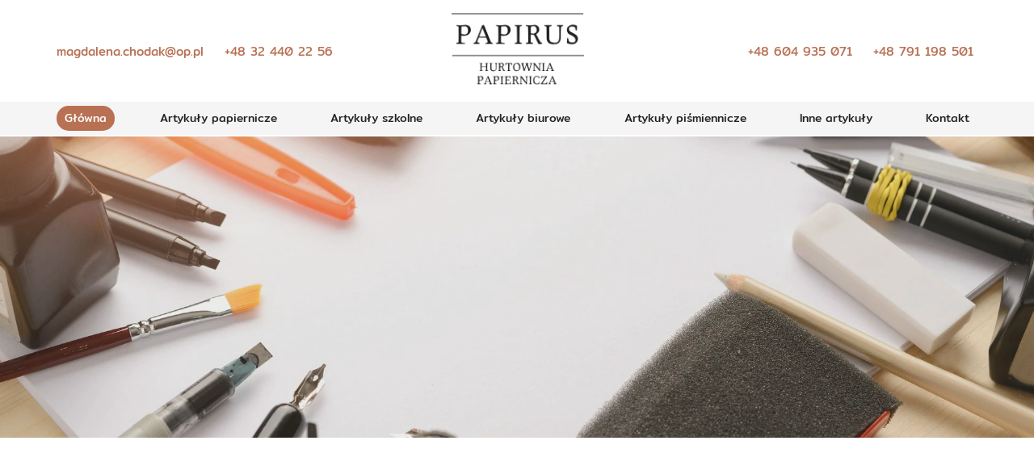

--- FILE ---
content_type: text/html; charset=utf-8
request_url: https://www.hurtowniapapiernicza-wodzislaw.pl/
body_size: 4755
content:
<!DOCTYPE html>
<html lang="pl-PL">
<head>
<meta http-equiv="X-UA-Compatible" content="IE=edge">
<meta name="viewport" content="width=device-width, initial-scale=1">
<meta name="SKYPE_TOOLBAR" content="SKYPE_TOOLBAR_PARSER_COMPATIBLE">
<meta name="format-detection" content="telephone=no">
<meta charset="utf-8">
	<meta name="description" content="Papirus w Pszowie to hurtownia papiernicza z bogatym asortymentem artykułów. Oferujemy artykuły do biura, szkoły i domu. Sprawdź naszą ofertę już dziś!">
	<title>Papirus w Pszowie - artykuły papiernicze do biura i szkoły</title>
	<link href="/images/design/favicon.ico" rel="icon" type="image/vnd.microsoft.icon">
	<link href="/media/plg_system_fscookies/css/fscookies.css" rel="stylesheet">
	<link href="https://www.hurtowniapapiernicza-wodzislaw.pl/cache/fscookies.css" rel="stylesheet">
	
	
	
	
	
	
	
	
	<link rel="preload stylesheet" as="style" href="/cache/5e18745fdc9cecb9f533a49972d60940.css" fetchpriority="high">
	<link rel="preload stylesheet" as="style" media="screen and (min-width: 768px)" href="/cache/desktop.css" fetchpriority="low">




<script no-move-head src="https://www.googletagmanager.com/gtag/js?id=G-KR60ZPV7Q2"></script>

<script no-move-head>

window.dataLayer = window.dataLayer || [];
  function gtag(){dataLayer.push(arguments);}

gtag('consent', 'default', {
    'ad_storage': 'denied',
    'ad_user_data': 'denied',
    'ad_personalization': 'denied',
    'analytics_storage': 'denied'
  });

gtag('js', new Date());
        gtag('config', 'G-KR60ZPV7Q2');
</script>
</head>
      <body class="body-xl home light  lang-pl" data-itemid="101">


        <div id="wrapper">
            <div id="container">
                <header>
                                                    
			        <div class="block161 full-buttons mainmenu">

			
            <div class="col-xs-12">

								                <div class="inner row">
																										<div class="section161 display-section" data-position="header-main-section" data-sid="161" data-parent="1">
<div class="clearfix"></div>
			        <div class="block229 header" id="section-header">

			
            <div class="col-xs-12">

								                <div class="inner row">
																										<div class="section229 section-header-c" data-position="header-c-section" data-sid="229" data-parent="1">
<div class="clearfix"></div>
			        <div class="block223 disable-match-height-sm">

			
            <div class="col-xs-12">

								                <div class="inner row">
																								                    <div class="center" data-center="1">
												<div class="section223 display-section" data-position="header-c-section-in-top" data-sid="223" data-parent="1">
<div class="clearfix"></div>
<div class="center">
			        <div class="block1638 link-zmienny">

			
            <div class="col-xs-12 col-lg-5">

								                <div class="inner text-center-sm text-center-xs">
																										
	<div class="row"><div class="col-md-12">
<p><joomla-hidden-mail is-link="1" is-email="1" first="bWFnZGFsZW5hLmNob2Rhaw==" last="b3AucGw=" text="bWFnZGFsZW5hLmNob2Rha0BvcC5wbA==" base="">Ten adres pocztowy jest chroniony przed spamowaniem. Aby go zobaczyć, konieczne jest włączenie w przeglądarce obsługi JavaScript.</joomla-hidden-mail></p>
<p><a href="tel:+48324402256">+48 32 440 22 56</a></p>
</div></div>
																		                    </div>
																				                    <div class="clearfix"></div>
                </div>
			                        </div>
			</div>
<div class="center">
			        <div class="block225 ">

			
            <div class="col-lg-2 hidden-xs hidden-sm hidden-md">

								                <div class="inner">
																										
<a href="https://www.hurtowniapapiernicza-wodzislaw.pl/" class="logo">
    <img src="/images/design/logo.webp" alt="Papirus Hurtownia Papiernicza" loading="lazy">
</a>																		                    </div>
																				                    <div class="clearfix"></div>
                </div>
			                        </div>
			</div>
<div class="center">
			        <div class="block226 link-zmienny">

			
            <div class="col-xs-12 col-lg-5">

								                <div class="inner row text-right-xl text-right-lg text-right-md text-center-sm text-center-xs">
																										
	<div class="row"><div class="col-md-12">
<p style="text-align: right;"><a href="tel:+48604935071">+48 604 935 071</a></p>
<p style="text-align: right;"><a href="tel:+48791198501">+48 791 198 501</a></p>
</div></div>
																		                    </div>
																				                    <div class="clearfix"></div>
                </div>
			                        </div>
			</div>
<div class="clearfix"></div>
</div>						<div class="clearfix"></div>
</div>												                    </div>
																				                    <div class="clearfix"></div>
                </div>
			                        </div>
			
			        <div class="block224 menu-header-1 align-center">

			
            <div class="col-xs-12">

								                <div class="inner">
																								                    <div class="center">
												    <nav class="navbar navbar-default navbar-custom">
        <div class="navbar-header">
            <div class="visible-md visible-sm visible-xs">
<a href="https://www.hurtowniapapiernicza-wodzislaw.pl/" class="logo">
    <img src="/images/design/logo.webp" alt="Papirus Hurtownia Papiernicza" loading="lazy">
</a>
</div>            <button type="button" class="navbar-toggle collapsed" id="navbar-toggle-224">
                <span class="icon-bar"></span>
                <span class="icon-bar"></span>
                <span class="icon-bar"></span>
            </button>
        </div>
        <div class="navbar-collapse collapse" id="navbar-collapse-224">
            <ul class="nav navbar-nav menu">
<li class="item-101 current active">
<a href="/">Główna</a>
</li>
<li class="item-949">
<a href="/artykuly-papiernicze">Artykuły papiernicze</a>
</li>
<li class="item-950">
<a href="/artykuly-szkolne">Artykuły szkolne</a>
</li>
<li class="item-951">
<a href="/artykuly-biurowe">Artykuły biurowe</a>
</li>
<li class="item-1217">
<a href="/artykuly-pismiennicze">Artykuły piśmiennicze</a>
</li>
<li class="item-1568">
<a href="/inne-artykuly">Inne artykuły</a>
</li>
<li class="item-567">
<a href="/kontakt">Kontakt</a>
</li>
</ul>
</div>
</nav>
						<div class="clearfix"></div>
</div>												                    </div>
																				                    <div class="clearfix"></div>
                </div>
			                        </div>
			<div class="clearfix"></div>
</div>																		                    </div>
																				                    <div class="clearfix"></div>
                </div>
			                        </div>
			<div class="clearfix"></div>
</div>																		                    </div>
																				                    <div class="clearfix"></div>
                </div>
			                        </div>
			
                <div class="clearfix"></div>                </header>
                <div id="main"> 
                    <div>                    <div id="system-message-container">
	</div>


                    <div class="center" data-center="1">                      <div id="content" class="col-xs-12">
                                                  
                          <div class="clearfix"></div>
                                              </div>
                      </div>                    
			        <div class="block200 full-buttons">

			
            <div class="col-xs-12">

								                <div class="inner row">
																										<div class="section200 display-section" data-position="visual-main-section" data-sid="200" data-parent="1">
<div class="clearfix"></div>
<div class="clearfix"></div>
</div>																		                    </div>
																				                    <div class="clearfix"></div>
                </div>
			                        </div>
			
			        <div class="block196 full-buttons">

			
            <div class="col-xs-12">

								                <div class="inner row">
																										<div class="section196 display-section" data-position="slider-main-section" data-sid="196" data-parent="1">
<div class="clearfix"></div>
			        <div class="block1508 " id="section-slider">

			
            <div class="col-xs-12">

								                <div class="inner row">
																										<div class="section1508 section-slider-k" data-position="slider-k-section" data-sid="1508" data-parent="1">
<div class="clearfix"></div>
			        <div class="block1509  align-center">

			
            <div class="col-xs-12 col-sm-12 hidden-xs">

								                <div class="inner row">
																										
    <div class="slider slide-fade ">
        
                        <div class="slide35" data-type="image" data-delay="0">
                                <div class="description">

                <div class="center">
<div class="text  col-sm-12">                                <div class="clearfix"></div>
</div>
<div class="clearfix"></div>	            											<a href="/artykuly-szkolne" target="_self" class="slide-link"></a>
							                </div>                </div>
                <picture><source media="(max-width: 480px)" srcset="/images/design/blank.webp"><img src="/images/design/slide-k-1.webp" alt="Kartka, mazaki i pędzle" class=" slideimage" loading="lazy"></picture>                              </div>
            </div>																		                    </div>
																				                    <div class="clearfix"></div>
                </div>
			                        </div>
			<div class="clearfix"></div>
</div>																		                    </div>
																				                    <div class="clearfix"></div>
                </div>
			                        </div>
			<div class="clearfix"></div>
</div>																		                    </div>
																				                    <div class="clearfix"></div>
                </div>
			                        </div>
			
			        <div class="block177 full-buttons">

			
            <div class="col-xs-12">

								                <div class="inner row">
																										<div class="section177 display-section" data-position="aboutus-main-section" data-sid="177" data-parent="1">
<div class="clearfix"></div>
			        <div class="block350 " id="section-aboutus">

			
            <div class="col-xs-12">

								                <div class="inner row">
																								                    <div class="center" data-center="1">
												<div class="section350 section-aboutus-b" data-position="aboutus-b-section" data-sid="350" data-parent="1">
<div class="clearfix"></div>
<div class="center">
			        <div class="block351 ">

			
            <div class="col-xs-12">

								                <div class="inner">
																										<div class="box351">
<div class="text col-xs-12 col-sm-12 col-md-6 col-lg-6"><div class="wrapper col-xs-12 col-lg-10"><div class="row"><div class="col-md-12">
<h1>Hurtownia papiernicza Papirus w&nbsp;Pszowie</h1>
<p data-text-sentence-num="7">Nasza <strong>hurtownia papiernicza</strong> to&nbsp;miejsce, które od&nbsp;lat cieszy&nbsp;się zaufaniem klientów dzięki szerokiej ofercie i&nbsp;profesjonalnej obsłudze. Specjalizujemy&nbsp;się w&nbsp;dostarczaniu <a href="/artykuly-papiernicze">artykułów papierniczych</a>, szkolnych oraz&nbsp;biurowych, które spełniają oczekiwania zarówno indywidualnych klientów, jak i&nbsp;firm. Nasza oferta jest stale aktualizowana, aby sprostać zmieniającym&nbsp;się potrzebom rynku i&nbsp;zapewnić dostęp do&nbsp;najnowszych produktów. Dzięki współpracy z&nbsp;czołowymi producentami możemy zagwarantować konkurencyjne ceny. Stawiamy na&nbsp;długotrwałe relacje z&nbsp;klientami, dlatego zawsze staramy&nbsp;się dostosować naszą ofertę do&nbsp;ich&nbsp;indywidualnych potrzeb.</p>
</div></div></div></div>
<div class="image col-xs-12 col-sm-12 col-md-6 col-lg-6 pull-left "><div class="inner row"><img src="https://www.hurtowniapapiernicza-wodzislaw.pl/images/design/article-main-b.webp" class=" pull-left " alt="Palety z&nbsp;kartkami" loading="lazy"></div></div>
</div>
																		                    </div>
																				                    <div class="clearfix"></div>
                </div>
			                        </div>
			</div>
<div class="clearfix"></div>
</div>						<div class="clearfix"></div>
</div>												                    </div>
																				                    <div class="clearfix"></div>
                </div>
			                        </div>
			<div class="clearfix"></div>
</div>																		                    </div>
																				                    <div class="clearfix"></div>
                </div>
			                        </div>
			
			        <div class="block198 ">

			
            <div class="col-xs-12">

								                <div class="inner row">
																										<div class="section198 display-section" data-position="usp-main-section" data-sid="198" data-parent="1">
<div class="clearfix"></div>
			        <div class="block199 " id="section-usp">

			
            <div class="col-xs-12">

								                <div class="inner">
																								                    <div class="center" data-center="1">
												<div class="section199 section-usp-a" data-position="usp-a-section" data-sid="199" data-parent="1">
<div class="clearfix"></div>
<div class="center">
			        <div class="block583 ai-skip">

			
            <div class="col-xs-12">

								                <div class="inner">
																										
	<div class="row"><div class="col-md-12 text-center"><h2>Co nas wyróżnia?</h2></div></div>
<div class="usp-well-container nomargin  row">
<div class="col-md-4 col-sm-4"><div class="well">
<p><img style="display: block; margin-left: auto; margin-right: auto;" src="/images/design/usp.webp" alt="Ikona długopis" width="768" height="564" loading="lazy"></p>
<p class="text-stylekmlrhjv6" style="text-align: center;">Szeroki wybór</p>
</div></div>
<div class="col-md-4 col-sm-4"><div class="well">
<p><img style="display: block; margin-left: auto; margin-right: auto;" src="/images/design/usp-1.webp" alt="Ikona certyfikat" width="768" height="564" loading="lazy"></p>
<p class="text-stylekmlrhjv6" style="text-align: center;">Jakość</p>
</div></div>
<div class="col-md-4 col-sm-4"><div class="well">
<p><img style="display: block; margin-left: auto; margin-right: auto;" src="/images/design/usp-2.webp" alt="Ikona konwersacja" width="768" height="564" loading="lazy"></p>
<p class="text-stylekmlrhjv6" style="text-align: center;">Doradztwo</p>
</div></div>
</div>
																		                    </div>
																				                    <div class="clearfix"></div>
                </div>
			                        </div>
			</div>
<div class="clearfix"></div>
</div>						<div class="clearfix"></div>
</div>												                    </div>
																				                    <div class="clearfix"></div>
                </div>
			                        </div>
			<div class="clearfix"></div>
</div>																		                    </div>
																				                    <div class="clearfix"></div>
                </div>
			                        </div>
			
			        <div class="block181 ">

			
            <div class="col-xs-12">

								                <div class="inner row">
																										<div class="section181 display-section" data-position="offerhome-main-section" data-sid="181" data-parent="1">
<div class="clearfix"></div>
			        <div class="block1351 " id="section-offerhome">

			
            <div class="col-xs-12">

								                <div class="inner row">
																										<div class="section1351 section-offerhome-p" data-position="offerhome-p-section" data-sid="1351" data-parent="1">
<div class="clearfix"></div>
<div class="center">
			        <div class="block1352 btn-inner-hover">

			
            <div class="col-xs-12 col-sm-6 col-md-3">

								                <div class="inner">
																										<div class="box1352">
<div class="image text-center "><a href="/artykuly-papiernicze" class="link-box-all"><img src="https://www.hurtowniapapiernicza-wodzislaw.pl/images/design/offer-main-p.webp" class=" " alt="Przybory szkolne na&nbsp;biurku" loading="lazy"></a></div>
<div class="clearfix"></div>
<div class="text"><div class="wrapper">
<div class="row"><div class="col-md-12 match-heading text-center"><h2>Artykuły papiernicze</h2></div></div>
<div class="button text-center"><a href="/artykuly-papiernicze" class="btn">Czytaj więcej</a></div>
</div></div>
</div>
																		                    </div>
																				                    <div class="clearfix"></div>
                </div>
			                        </div>
			</div>
<div class="center">
			        <div class="block1353 btn-inner-hover">

			
            <div class="col-xs-12 col-sm-6 col-md-3">

								                <div class="inner">
																										<div class="box1353">
<div class="image text-center "><a href="/artykuly-szkolne" class="link-box-all"><img src="https://www.hurtowniapapiernicza-wodzislaw.pl/images/design/offer-main-p-1.webp" class=" " alt="Artykuły szkolne na&nbsp;półkach" loading="lazy"></a></div>
<div class="clearfix"></div>
<div class="text"><div class="wrapper">
<div class="row"><div class="col-md-12 match-heading text-center"><h2>Artykuły szkolne</h2></div></div>
<div class="button text-center"><a href="/artykuly-szkolne" class="btn">Czytaj więcej</a></div>
</div></div>
</div>
																		                    </div>
																				                    <div class="clearfix"></div>
                </div>
			                        </div>
			</div>
<div class="center">
			        <div class="block1354 btn-inner-hover">

			
            <div class="col-xs-12 col-sm-6 col-md-3">

								                <div class="inner">
																										<div class="box1354">
<div class="image text-center "><a href="/artykuly-biurowe" class="link-box-all"><img src="https://www.hurtowniapapiernicza-wodzislaw.pl/images/design/offer-main-p-2.webp" class=" " alt="Artykuły biurowe na&nbsp;biurku" loading="lazy"></a></div>
<div class="clearfix"></div>
<div class="text"><div class="wrapper">
<div class="row"><div class="col-md-12 match-heading text-center"><h2>Artykuły biurowe</h2></div></div>
<div class="button text-center"><a href="/artykuly-biurowe" class="btn">Czytaj więcej</a></div>
</div></div>
</div>
																		                    </div>
																				                    <div class="clearfix"></div>
                </div>
			                        </div>
			</div>
<div class="center">
			        <div class="block1355 btn-inner-hover">

			
            <div class="col-xs-12 col-sm-6 col-md-3">

								                <div class="inner">
																										<div class="box1355">
<div class="image text-center "><a href="/artykuly-pismiennicze" class="link-box-all"><img src="https://www.hurtowniapapiernicza-wodzislaw.pl/images/design/offer-main-p-3.webp" class=" " alt="Różne rozmiary kartek" loading="lazy"></a></div>
<div class="clearfix"></div>
<div class="text"><div class="wrapper">
<div class="row"><div class="col-md-12 match-heading text-center"><h2>Artykuły piśmiennicze</h2></div></div>
<div class="button text-center"><a href="/artykuly-pismiennicze" class="btn">Czytaj więcej</a></div>
</div></div>
</div>
																		                    </div>
																				                    <div class="clearfix"></div>
                </div>
			                        </div>
			</div>
<div class="clearfix"></div>
</div>																		                    </div>
																				                    <div class="clearfix"></div>
                </div>
			                        </div>
			<div class="clearfix"></div>
</div>																		                    </div>
																				                    <div class="clearfix"></div>
                </div>
			                        </div>
			
			        <div class="block202 full-buttons">

			
            <div class="col-xs-12">

								                <div class="inner row">
																										<div class="section202 display-section" data-position="teamhome-main-section" data-sid="202" data-parent="1">
<div class="clearfix"></div>
<div class="clearfix"></div>
</div>																		                    </div>
																				                    <div class="clearfix"></div>
                </div>
			                        </div>
			
			        <div class="block173 ai-skip">

			
            <div class="col-xs-12">

								                <div class="inner row">
																										<div class="section173 display-section" data-position="counter-main-section" data-sid="173" data-parent="1">
<div class="clearfix"></div>
<div class="clearfix"></div>
</div>																		                    </div>
																				                    <div class="clearfix"></div>
                </div>
			                        </div>
			
			        <div class="block194 ai-skip">

			
            <div class="col-xs-12">

								                <div class="inner row">
																										<div class="section194 display-section" data-position="progressbar-main-section" data-sid="194" data-parent="1">
<div class="clearfix"></div>
<div class="clearfix"></div>
</div>																		                    </div>
																				                    <div class="clearfix"></div>
                </div>
			                        </div>
			
			        <div class="block168 ">

			
            <div class="col-xs-12">

								                <div class="inner row">
																										<div class="section168 display-section" data-position="catalog-main-section" data-sid="168" data-parent="1">
<div class="clearfix"></div>
<div class="clearfix"></div>
</div>																		                    </div>
																				                    <div class="clearfix"></div>
                </div>
			                        </div>
			
			        <div class="block185 icons-bg arrows-default-position">

			
            <div class="col-xs-12">

								                <div class="inner row">
																										<div class="section185 display-section" data-position="testimonialshome-main-section" data-sid="185" data-parent="1">
<div class="clearfix"></div>
<div class="clearfix"></div>
</div>																		                    </div>
																				                    <div class="clearfix"></div>
                </div>
			                        </div>
			
			        <div class="block192 full-buttons">

			
            <div class="col-xs-12">

								                <div class="inner row">
																										<div class="section192 display-section" data-position="paralaksa-main-section" data-sid="192" data-parent="1">
<div class="clearfix"></div>
			        <div class="block193 " id="section-paralaksa">

			
            <div class="col-xs-12">

								                <div class="inner row">
																										<div class="section193 section-paralaksa-a" data-position="paralaksa-a-section" data-sid="193" data-parent="1">
<div class="clearfix"></div>
			        <div class="block821 paralaksa">

			
            <div class="col-xs-12">

								                <div class="inner row text-center-xl text-center-lg text-center-md text-center-sm text-center-xs">
																								                    <div class="center">
												<div class="box821">
<div class="clearfix"></div>
<div class="text"><div class="wrapper">
<div class="row"><div class="col-md-12 text-stylel1lvnrdf st-h"><p data-text-sentence-num="1">Poszukujesz sprawdzonej hurtowni papierniczej? Skontaktuj&nbsp;się z&nbsp;nami już teraz!</p></div></div>
<div class="button text-center"><a href="/kontakt" class="btn">Dowiedz&nbsp;się więcej</a></div>
</div></div>
</div>
						<div class="clearfix"></div>
</div>												                    </div>
																				                    <div class="clearfix"></div>
                </div>
			                        </div>
			<div class="clearfix"></div>
</div>																		                    </div>
																				                    <div class="clearfix"></div>
                </div>
			                        </div>
			<div class="clearfix"></div>
</div>																		                    </div>
																				                    <div class="clearfix"></div>
                </div>
			                        </div>
			
			        <div class="block159 ai-skip">

			
            <div class="col-xs-12">

								                <div class="inner row">
																										<div class="section159 display-section" data-position="news-main-section" data-sid="159" data-parent="1">
<div class="clearfix"></div>
<div class="clearfix"></div>
</div>																		                    </div>
																				                    <div class="clearfix"></div>
                </div>
			                        </div>
			
			        <div class="block175 ai-skip">

			
            <div class="col-xs-12">

								                <div class="inner row">
																										<div class="section175 display-section" data-position="brandlogos-main-section" data-sid="175" data-parent="1">
<div class="clearfix"></div>
<div class="clearfix"></div>
</div>																		                    </div>
																				                    <div class="clearfix"></div>
                </div>
			                        </div>
			
			        <div class="block1333 full-buttons">

			
            <div class="col-xs-12">

								                <div class="inner row">
																										<div class="section1333 display-section" data-position="extracontent1-main-section" data-sid="1333" data-parent="1">
<div class="clearfix"></div>
<div class="clearfix"></div>
</div>																		                    </div>
																				                    <div class="clearfix"></div>
                </div>
			                        </div>
			
			        <div class="block1334 full-buttons">

			
            <div class="col-xs-12">

								                <div class="inner row">
																										<div class="section1334 display-section" data-position="extracontent2-main-section" data-sid="1334" data-parent="1">
<div class="clearfix"></div>
<div class="clearfix"></div>
</div>																		                    </div>
																				                    <div class="clearfix"></div>
                </div>
			                        </div>
			
                    <div class="clearfix"></div>
</div>                </div>
                <footer>
                                        
			        <div class="block104  align-center fixed">

			
            <div class="col-md-1 col-lg-1">

								                <div class="inner text-center">
																										
	<div class="gotoup  row"><div class="col-md-12 glyphicon glyphicon-chevron-up fixed-up"></div></div>
																		                    </div>
																				                    <div class="clearfix"></div>
                </div>
			                        </div>
			
			        <div class="block162 icons-bg mainmenu">

			
            <div class="col-xs-12">

								                <div class="inner row">
																										<div class="section162 display-section" data-position="footer-main-section" data-sid="162" data-parent="1">
<div class="clearfix"></div>
			        <div class="block345 footer-h-background" id="section-footer">

			
            <div class="col-xs-12">

								                <div class="inner row">
																								                    <div class="center" data-center="1">
												<div class="section345 section-footer-h" data-position="footer-h-section" data-sid="345" data-parent="1">
<div class="clearfix"></div>
<div class="center">
			        <div class="block344 menu-footer full-width-elements align-center-xs align-center-sm align-left-md align-left-lg align-left-xl">

			
            <div class="col-xs-12">

								                <div class="inner">
																										<div class="navbar-custom">
<ul class="nav nav-pills menu">
<li class="item-101 current">
<a href="/">Główna</a>
</li>
<li class="item-949">
<a href="/artykuly-papiernicze">Artykuły papiernicze</a>
</li>
<li class="item-950">
<a href="/artykuly-szkolne">Artykuły szkolne</a>
</li>
<li class="item-951">
<a href="/artykuly-biurowe">Artykuły biurowe</a>
</li>
<li class="item-1217">
<a href="/artykuly-pismiennicze">Artykuły piśmiennicze</a>
</li>
<li class="item-1568">
<a href="/inne-artykuly">Inne artykuły</a>
</li>
<li class="item-567">
<a href="/kontakt">Kontakt</a>
</li>
</ul>
</div>
																		                    </div>
																				                    <div class="clearfix"></div>
                </div>
			                        </div>
			</div>
<div class="center">
			        <div class="block343 fr-small">

			
            <div class="col-xs-12">

								                <div class="inner text-center-sm text-center-xs">
																										
	<div class="row">
<div class="col-md-6"><p>Wszelkie prawa zastrzeżone ©&nbsp;2025&nbsp;<a href="https://wenet.pl/" target="_blank" rel="nofollow noopener noreferrer">WeNet</a></p></div>
<div class="text-right col-md-6"><p><a class="font-staly-2-link" href="/polityka-prywatnosci" target="_blank" rel="noopener noreferrer noindex">Polityka prywatności</a>&nbsp; &nbsp; &nbsp;<a class="font-staly-2-link" href="/polityka-cookies" target="_blank" rel="noopener noreferrer noindex">Polityka Cookies</a></p></div>
</div>
																		                    </div>
																				                    <div class="clearfix"></div>
                </div>
			                        </div>
			</div>
<div class="clearfix"></div>
</div>						<div class="clearfix"></div>
</div>												                    </div>
																				                    <div class="clearfix"></div>
                </div>
			                        </div>
			<div class="clearfix"></div>
</div>																		                    </div>
																				                    <div class="clearfix"></div>
                </div>
			                        </div>
			
                    <div class="clearfix"></div>
<div class="clearfix"></div>                </footer>
            </div>
        </div>
        <script src="/media/vendor/jquery/js/jquery.min.js?3.7.1"></script><script src="/media/legacy/js/jquery-noconflict.min.js?647005fc12b79b3ca2bb30c059899d5994e3e34d"></script><script src="https://www.hurtowniapapiernicza-wodzislaw.pl/cache/5e18745fdc9cecb9f533a49972d60940.js"></script><script type="application/json" class="joomla-script-options new">{"joomla.jtext":{"RLTA_BUTTON_SCROLL_LEFT":"Scroll buttons to the left","RLTA_BUTTON_SCROLL_RIGHT":"Scroll buttons to the right"},"system.paths":{"root":"","rootFull":"https:\/\/www.hurtowniapapiernicza-wodzislaw.pl\/","base":"","baseFull":"https:\/\/www.hurtowniapapiernicza-wodzislaw.pl\/"},"csrf.token":"bd2b05c9aec6360f9d029d62b8e0bb5a"}</script><script src="/media/system/js/core.min.js?37ffe4186289eba9c5df81bea44080aff77b9684"></script><script src="/media/vendor/webcomponentsjs/js/webcomponents-bundle.min.js?2.8.0" nomodule defer></script><script src="/media/system/js/joomla-hidden-mail-es5.min.js?b2c8377606bb898b64d21e2d06c6bb925371b9c3" nomodule defer></script><script src="/media/system/js/joomla-hidden-mail.min.js?065992337609bf436e2fedbcbdc3de1406158b97" type="module"></script><script src="/media/plg_system_fscookies/js/script.js"></script>
</body>
</html>

--- FILE ---
content_type: text/css
request_url: https://www.hurtowniapapiernicza-wodzislaw.pl/cache/desktop.css
body_size: 482
content:
.block1509 > div > div.inner {position: relative;}.body-xs .block1509 > div > div.inner {padding-bottom:50px;}.body-sm .block1509 > div > div.inner {padding-bottom:50px;}.body-md .block1509 > div > div.inner {padding-bottom:50px;}.body-lg .block1509 > div > div.inner {padding-bottom:50px;}.body-xl .block1509 > div > div.inner {padding-bottom:50px;}.block1509 strong {font-weight:normal}.body-xs .block1509 strong {font-weight:normal}.body-sm .block1509 strong {font-weight:normal}.body-md .block1509 strong {font-weight:normal}.body-lg .block1509 strong {font-weight:normal}.body-xl .block1509 strong {font-weight:normal}
.block1509 .slider .slick-dots li button::before {width:10px;height:10px;background:rgba(51, 58, 87, 1);height:10px;border-radius: 100%;opacity: 1}.block1509 .slider .slick-dots li:hover::before {opacity: 1}.block1509 .slider .slick-dots li.slick-active > button::before {background:rgba(249, 171, 46, 1);}.slick-next:before { content: unset; }.slick-prev:before { content: unset; }.block1509 .slider .slick-prev,.block1509 .slider:hover .slick-prev{background:url(https://www.hurtowniapapiernicza-wodzislaw.pl/images/design/arrow-left.webp) 0 50% no-repeat; left: 0; z-index: 999; width: 60px; height: 120px;}.block1509 .slider .slick-next,.block1509 .slider:hover .slick-next{background:url(https://www.hurtowniapapiernicza-wodzislaw.pl/images/design/arrow-right.webp) 100% 50% no-repeat; right: 0; z-index: 999; width: 60px; height: 120px;}.block1509 .slider .slick-dots{top:auto}.block1509 .slider .jquery-background-video-wrapper {height:500px;}.block1509 .slider button.slick-prev{left: 0}.block1509 .slider button.slick-next{right: 0}.slider .slide35 .description  {top: auto; right:auto; bottom: auto; left:auto; width:100%;}.slider .slide35 .description h3,.slider .slide35 .description .heading3 {line-height:1.5;}.slider .slide35 .description h4,.slider .slide35 .description .heading4 {line-height:1.5;}.block225 > div > div.inner {position: relative;}.body-lg .block225 > div > div.inner {padding-top:15px;padding-bottom:15px;}.body-xl .block225 > div > div.inner {padding-top:15px;padding-bottom:15px;}.body-xl .block225 > div > div.inner > div, .body-xl .block225 > div > div.inner > a:not(.btn) {display:flex;align-items:center}.body-xl .block225 > div > div.inner {display:flex; justify-content: center; flex-direction: column;}.body-lg .block225 > div > div.inner > div, .body-lg .block225 > div > div.inner > a:not(.btn) {display:flex;align-items:center}.body-lg .block225 > div > div.inner {display:flex; justify-content: center; flex-direction: column;}.block225 strong {font-weight:normal}.body-xs .block225 strong {font-weight:normal}.body-sm .block225 strong {font-weight:normal}.body-md .block225 strong {font-weight:normal}.body-lg .block225 strong {font-weight:normal}.body-xl .block225 strong {font-weight:normal}.block225 > div > div.inner {align-items: center;}